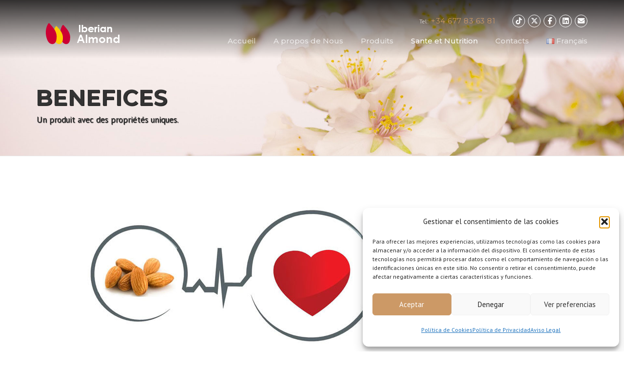

--- FILE ---
content_type: text/css
request_url: https://iberianalmond.com/wp-content/themes/construction-child/style.css?ver=6.9
body_size: 879
content:
/*
Theme Name: Construction Child
Theme URI: http://www.wpcharming.com
Description: Construction Child Theme
Author: WPCharming
Author URI: http://www.wpcharming.com
Template: construction
Version: 1.0.0
License: GNU General Public License v2 or later
License URI: http://www.gnu.org/licenses/gpl-2.0.html
Text Domain: wpcharming
Tags:two-columns, left-sidebar, right-sidebar, light, responsive-layout, custom-background, custom-colors, custom-header, custom-menu, featured-image-header, featured-images, flexible-header, full-width-template, sticky-post, theme-options, threaded-comments, translation-ready
*/

@media screen and (min-width:1100px){ 

.header-transparent	.site-header.fixed-on  {
			background: linear-gradient(180deg, rgba(0, 0, 0, 0.8) 0px, transparent 95%);
		}

.header-transparent	.site-header.fixed-on.header-fixed {
    background: rgba(0, 0, 0, 0.8);
}  

	.header-normal .site-header.fixed-on {
		background-color: rgba(255,255,255,0.99);
	}
	
}


